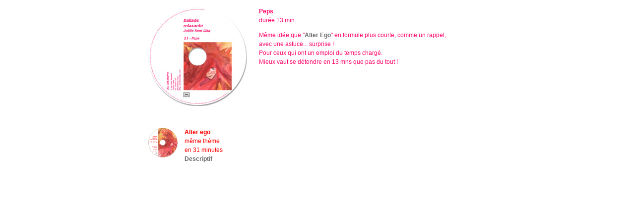

--- FILE ---
content_type: text/html; charset=UTF-8
request_url: http://jkl-creations.com/2_adultes/cd/fiches/21_peps.php
body_size: 569
content:
<link href="/tools/style/pages_all.css" rel="stylesheet" type="text/css">
<link href="/tools/style/pages_blanches.css" rel="stylesheet" type="text/css">


<table border="0" align="center" cellpadding="0" cellspacing="14">
      <tr valign="top">
        <td width="200" colspan="2" align="left"><p><img src="../pics/cd21_200.jpg" width="200" height="200"></p>
        <p><br />
        </p></td>
        <td width="460" rowspan="2" align="left"><p><b><font color="#FF0066">Peps</font></b><font color="#FF0066"><br>
  dur&eacute;e 13 min</font></p>
      <p><font color="#FF0066">M&ecirc;me id&eacute;e que &quot;<a href="14_alter_ego.php">Alter Ego</a>&quot; en formule plus courte, comme un rappel,<br />
        avec une astuce... surprise !<br />
        Pour ceux qui ont un emploi du temps charg&eacute;.<br />
        Mieux vaut se d&eacute;tendre en 13 mns que pas du tout !</font></p>
        </td>
</tr>
      <tr valign="top">
        <td width="60" align="left"><img src="../pics/cd14_200.jpg" alt="" width="60" border="0" /></td>
        <td width="136" align="left"><p><b>Alter ego</b><br />
          m&ecirc;me th&egrave;me <br />
          en 31 minutes<br />
        <a href="14_alter_ego.php">Descriptif</a></p></td>
      </tr>
    </table>


--- FILE ---
content_type: text/css
request_url: http://jkl-creations.com/tools/style/pages_all.css
body_size: 684
content:
body {
	font-family: Verdana, Arial, Helvetica, sans-serif;
	background-attachment: fixed;
	background-repeat: no-repeat;
	margin-top: 0px;
	margin-right: 0px;
	margin-bottom: 0px;
	margin-left: 0px;
}

p, ul, li {
	font-family: Verdana, Arial, Helvetica, sans-serif;
	font-size: 12px;
	line-height: 18px;
}

a {
	font-weight: bold;
	text-decoration: none;
}

a:hover {
	text-decoration: underline;
}

.titre {
	font-size: 16px;
	line-height: 20px;
	font-weight: bold;
}

.maxititre {
	font-size: 34px;
	line-height: 42px;
}

.small_text {
	font-size: 9px;
}

.icon_cd {
	-webkit-border-radius: 100px;
	-moz-border-radius: 100px;
	border-radius: 100px;
	border-width: 2px;
	border-color: #FFFFFF;
}

/* style Panier : details couleurs sur pages_rouges.css et pages_blanches.css*/
.Xpanier {
	-webkit-border-radius: 3px;
	-moz-border-radius: 3px;
	border-radius: 3px;
	padding: 2px;
	padding-right: 4px;
	padding-left: 4px;
	text-decoration: none;
	Xfont-weight: normal;
}
a.Xpanier:hover {
	Xtext-decoration: underline;
	text-decoration: none;
	color: red;
}


#menu2 {
	/*position  : fixed;
    top       : 0;
	right     : 0;*/
	padding   : 12px 20px 12px 40px;
	XXXbackground: rgb(170, 170, 170); /* pour les navigateurs qui ne supportent pas la fonction ci-dessous */
	XXXbackground: rgba(0, 0, 0, .03);
	-webkit-border-bottom-left-radius: 30px;
	-moz-border-radius-bottomleft: 30px;
	border-bottom-left-radius: 30px;
}
#menu2 a {
	/*text-decoration: none;*/
}
#menu2 a:hover {
	/*text-decoration: underline;*/
}

#menu3 {
	/*position  : fixed;
    top       : 33;
	right     : 0;*/
	padding   : 0px 12px 0px 12px;
	-webkit-border-radius: 30px;
	-moz-border-radius: 30px;
	border-radius: 30px;
}

a.B { background-image: url(../../../tools/images/univers2.gif); display:block;width:90px; }
a.B:hover { background-image: url(../../../tools/images/univers.gif)}


--- FILE ---
content_type: text/css
request_url: http://jkl-creations.com/tools/style/pages_blanches.css
body_size: 403
content:
body {
	background-color: #FFFFFF;
	/*background-image: url(/tools/style/fond_blanc.gif);*/
	color: #FF0000;
}

p, ul, li {
	color: #FF0000;
}

a {
	color: #666666;
}

a:hover {
	color: #330066;
}

.links_alt_color {
	color: #330066;
}

.colored_box {
	//background-color: #E8E8E8;
	-webkit-box-shadow: 1px 1px 5px #FF0000; //rgba(0, 0, 0, 0.5);
	-moz-box-shadow:    1px 1px 5px #FF0000; //rgba(0, 0, 0, 0.5);
	box-shadow:         1px 1px 5px #FF0000; //rgba(0, 0, 0, 0.5);
	-webkit-border-radius: 8px;
	-moz-border-radius: 8px;
	border-radius: 8px;
	//padding: 2px; 
}

#menu2 {
	background-color: #F7F7F7;
}

/* style Panier */
.panier {
	background-color: #E6E6E6;
	color:#333333;
	border:thin;
	border-color:#FF0000;
}


/* style Bande � liens */
.bande_liens {
	background-color: #666666;
	-webkit-border-radius: 3px;
	-moz-border-radius: 3px;
	border-radius: 3px;
	padding: 4px;
	color:#FFFFFF;
}
.bande_actif {
	background-color: #666666;
	-webkit-border-radius: 3px;
	-moz-border-radius: 3px;
	border-radius: 3px;
	padding: 2px;
	color:#000000;
}
a.bande_liens {
	color: #FFFFFF;
	-webkit-border-radius: 3px;
	-moz-border-radius: 3px;
	border-radius: 3px;
	padding: 2px;
}
a.bande_liens:hover {
	color: white;
	background-color: #FF250D;
}
